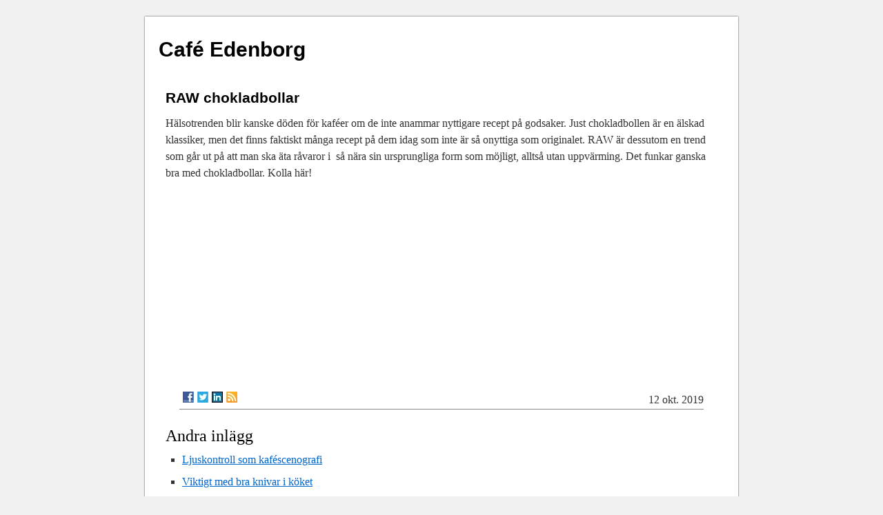

--- FILE ---
content_type: text/html; charset=utf-8
request_url: https://www.edenborg.se/raw-chokladbollar
body_size: 2137
content:
<!DOCTYPE html>
<html>
<head>
<title>RAW chokladbollar | Café Edenborg</title>
<link rel="stylesheet" type="text/css" media="all" href="/style.css?v=304286&amp;m=4109">


    <link rel="icon" href="https://images.staticjw.com/ede/8496/favicon.ico" sizes="any">
    <meta charset="utf-8">
    <link rel="canonical" href="https://www.edenborg.se/raw-chokladbollar">

<meta name="viewport" content="width=device-width, initial-scale=1">
</head>

<body class="home blog">

	
<div id="wrapper" class="hfeed">
	<div id="header">
		<div id="masthead">
			<div id="branding" role="banner">
				<h1 id="site-title">
					<span>
						<a href="https://www.edenborg.se/" rel="home">Café Edenborg</a>
					</span>

				</h1>
				<div id="site-description"></div>
			    			</div><!-- #branding -->
</div><!-- #masthead -->
	</div><!-- #header -->

	<div id="main">

		<div id="container">
			<div id="content" role="main">

			<div class="post type-post hentry">
	<h2 class="entry-title">RAW chokladbollar</h2>
		

				<div class="entry-content">
				

<p>Hälsotrenden blir kanske döden för kaféer om de inte anammar nyttigare recept på godsaker. Just chokladbollen är en älskad klassiker, men det finns faktiskt många recept på dem idag som inte är så onyttiga som originalet. RAW är dessutom en trend som går ut på att man ska äta råvaror i  så nära sin ursprungliga form som möjligt, alltså utan uppvärming. Det funkar ganska bra med chokladbollar. Kolla här!</p>
<p><iframe src="https://www.youtube.com/embed/dN6QB0dsbTk" width="426" height="240" frameborder="0" allowfullscreen=""></iframe></p>

<style>#social-buttons {clear:both;height:15px;margin:40px 0 10px 20px;} #social-buttons a {background:url(https://staticjw.com/images/social-sprite.png) no-repeat 0 0;width:16px;height:16px;display:block;margin:0 0 0 5px;padding:0;border:0;float:left;}</style>
<div id="social-buttons">
<a style="background-position:0 0;" href="https://www.facebook.com/sharer/sharer.php?u=https%3A%2F%2Fwww.edenborg.se%2Fraw-chokladbollar" rel="nofollow" onclick="javascript:window.open(this.href,'', 'menubar=no,toolbar=no,resizable=yes,scrollbars=yes,height=400,width=600');return false;" title="Facebook"></a>
<a style="background-position:-16px 0;" href="https://twitter.com/intent/tweet?text=RAW+chokladbollar%3A&url=https%3A%2F%2Fwww.edenborg.se%2Fraw-chokladbollar" rel="nofollow" onclick="javascript:window.open(this.href,'', 'menubar=no,toolbar=no,resizable=yes,scrollbars=yes,height=400,width=600');return false;" title="Twitter"></a>
<a style="background-position:-32px 0;" href="https://www.linkedin.com/sharing/share-offsite/?url=https%3A%2F%2Fwww.edenborg.se%2Fraw-chokladbollar" rel="nofollow" onclick="javascript:window.open(this.href,'', 'menubar=no,toolbar=no,resizable=yes,scrollbars=yes,height=400,width=600');return false;" title="LinkedIn"></a>
<a style="background-position:-48px 0;" href="/rss.xml" rel="nofollow" target="_blank" title="RSS"></a>
<span style="float:right;margin-right:20px;">12 okt. 2019</span>
</div>

<hr id="comment" style="clear:both;width:95%;height:1px;border:0;background-color:#888;margin:0 auto 20px auto;">



<h2 id="other-posts-header">Andra inlägg</h2>
<ul id="blog-list">
<li><a href="/ljuskontroll-som-kafescenografi">Ljuskontroll som kaféscenografi</a></li>
<li><a href="/viktigt-med-bra-knivar-i-koket">Viktigt med bra knivar i köket</a></li>
<li><a href="/bjarekyckling-eller-majskyckling-vad-ar-skillnanden">Bjärekyckling eller majskyckling - vad är skillnanden?</a></li>
<li><a href="/stopp-i-avloppet-far-inte-handa">Stopp i avloppet - får inte hända</a></li>
<li><a href="/hur-laenge-ska-en-spis-haalla">Hur länge ska en spis hålla?</a></li>
<li><a href="/byta-mat-mot-proteinpulver">Byta mat mot proteinpulver?</a></li>
<li><a href="/baesta-tipsen-foer-flytten">Bästa tipsen för flytten</a></li>
<li><a href="/unna-dig-lite-lyx-med-lojrom">Unna dig lite lyx med löjrom</a></li>
<li><a href="/bjud-pa-fisk-till-mors-dag">Bjud på fisk till mors dag</a></li>
<li><a href="/gott-med-semlor">Gott med semlor</a></li>
</ul>



				</div><!-- .entry-content -->

		</div><!-- #post-->

			</div><!-- #content -->
		</div><!-- #container -->

	</div><!-- #main -->

	<div id="footer" role="contentinfo">
		<div id="colophon">

			<div id="site-info">
				© 2026 Edenborg.se. Todos los derechos Reservados.			</div><!-- #site-info -->

			<div id="site-generator">
				Design by: &nbsp;<a href="http://wordpress.org/">WordPress</a>
			</div><!-- #site-generator -->

		</div><!-- #colophon -->

	</div><!-- #footer -->

</div><!-- #wrapper -->


<script>(function() { var global_id = '1tuvvskh'; var property_id = 233575;
    var url = encodeURIComponent(window.location.href.split('#')[0]); var referrer = encodeURIComponent(document.referrer);
    var x = document.createElement('script'), s = document.getElementsByTagName('script')[0];
    x.src = 'https://redistats.com/track.js?gid='+global_id+'&pid='+property_id+'&url='+url+'&referrer='+referrer; s.parentNode.insertBefore(x, s); })(); </script>


</body>
</html>

--- FILE ---
content_type: text/css;charset=UTF-8
request_url: https://www.edenborg.se/style.css?v=304286&m=4109
body_size: 3167
content:
html, body, div, span, applet, object, iframe,h1, h2, h3, h4, h5, h6, p, blockquote, pre,a, abbr, acronym, address, big, cite, code,del, dfn, em, font, img, ins, kbd, q, s, samp,small, strike, strong, sub, sup, tt, var,b, u, i, center,dl, dt, dd, ol, ul, li,fieldset, form, label, legend,table, caption, tbody, tfoot, thead, tr, th, td {background:transparent;border:0;margin:0;padding:0;vertical-align:baseline;}body {line-height:1;}h1, h2, h3, h4, h5, h6 {clear:both;font-weight:normal;}ol, ul {list-style:none;}blockquote {quotes:none;}blockquote:before, blockquote:after {content:'';content:none;}del {text-decoration:line-through;}table {border-collapse:collapse;border-spacing:0;}a img {border:none;}#container {float:left;width:100%;}#primary {float:right;margin-right:1.6%;width:100%;font-size:15px;line-height:22px;}#footer {clear:both;width:100%;}body,input,textarea,.page-title span,.pingback a.url {font-family:Georgia, "Bitstream Charter", serif;}h3#comments-title,h3#reply-title,#access .menu,#access div.menu ul,#cancel-comment-reply-link,.form-allowed-tags,#site-info,#site-title,#wp-calendar,.comment-meta,.comment-body tr th,.comment-body thead th,.entry-content label,.entry-content tr th,.entry-content thead th,.entry-meta,.entry-title,.entry-utility,#respond label,.navigation,.page-title,.pingback p,.reply,.widget-title,.wp-caption-text,input[type=submit] {font-family:"Helvetica Neue", Arial, Helvetica, "Nimbus Sans L", sans-serif;}pre {font-family:"Courier 10 Pitch", Courier, monospace;}code {font-family:Monaco, Consolas, "Andale Mono", "DejaVu Sans Mono", monospace;}#access .menu-header,#wrapper {margin:2em auto;max-width:840px;-webkit-box-shadow:0px 0px 2px #333;-moz-box-shadow:0px 0px 2px #333;box-shadow:0px 0px 2px #333;}#wrapper {background:#fff;padding:0 10px;}#footer-widget-area {}#footer-widget-area .widget-area {float:left;margin-right:20px;}#footer-widget-area #fourth {margin-right:0;}#site-info {font-size:14px;font-weight:bold;}body {background:#f1f1f1;}body,input,textarea {color:#666;font-size:12px;line-height:18px;}hr {background-color:#e7e7e7;border:0;clear:both;height:1px;margin-bottom:18px;}p {margin-bottom:18px;}ul {list-style:square;margin:0 0 18px 1.5em;}ol {list-style:decimal;margin:0 0 18px 1.5em;}ol ol {list-style:upper-alpha;}ol ol ol {list-style:lower-roman;}ol ol ol ol {list-style:lower-alpha;}ul ul,ol ol,ul ol,ol ul {margin-bottom:0;}dl {margin:0 0 24px 0;}dt {font-weight:bold;}dd {margin-bottom:18px;}strong {font-weight:bold;}cite,em,i {font-style:italic;}big {font-size:131.25%;}ins {background:#ffc;text-decoration:none;}blockquote {font-style:italic;padding:1em 3em;}blockquote cite,blockquote em,blockquote i {font-style:normal;}pre {background:#f7f7f7;color:#222;line-height:18px;margin-bottom:18px;padding:1.5em;}abbr,acronym {border-bottom:1px dotted #666;cursor:help;}sup,sub {height:0;line-height:1;position:relative;vertical-align:baseline;}sup {bottom:1ex;}sub {top:.5ex;}input[type="text"],input[type="email"],textarea {background:#f9f9f9;border:1px solid #ccc;box-shadow:inset 1px 1px 1px rgba(0,0,0,0.1);-moz-box-shadow:inset 1px 1px 1px rgba(0,0,0,0.1);-webkit-box-shadow:inset 1px 1px 1px rgba(0,0,0,0.1);padding:2px;}a:link {color:#0066cc;}a:visited {color:#743399;}a:active,a:hover {color:#ff4b33;}.screen-reader-text {position:absolute;left:-9000px;}#header {padding:30px 10px 0px 10px;}#site-title {float:left;font-size:30px;line-height:36px;margin:0 0 18px 0;}#site-title a {color:#000;font-weight:bold;text-decoration:none;}#site-description {font-style:italic;margin:14px 0 18px 0;float:right;}#branding img {border-top:4px solid #000;border-bottom:1px solid #000;clear:both;display:block;}#access {background:#000;display:block;float:left;margin:0 auto;clear:both;width:100%}#access .menu-header,div.menu {font-size:13px;margin-left:12px;}#access .menu-header ul,div.menu ul {list-style:none;margin:0;}#access .menu-header li,div.menu li {float:left;position:relative;}#access a {color:#aaa;display:block;line-height:3.333em;padding:0 1.2125em;text-decoration:none;}#access ul ul {box-shadow:0px 3px 3px rgba(0,0,0,0.2);-moz-box-shadow:0px 3px 3px rgba(0,0,0,0.2);-webkit-box-shadow:0px 3px 3px rgba(0,0,0,0.2);display:none;position:absolute;top:38px;left:0;float:left;z-index:99999;}#access ul ul ul {left:100%;top:0;}#access ul ul a {background:#333;line-height:1em;padding:10px;height:auto;}#access li:hover > a,#access ul ul :hover > a {background:#333;color:#fff;}#access ul li:hover > ul {display:block;}#access ul li#active > a,#access ul li.current-menu-ancestor > a,#access ul li#active > a,#access ul li.current-menu-parent > a {color:#fff;}* html #access ul li#active a,* html #access ul li.current-menu-ancestor a,* html #access ul li#active a,* html #access ul li.current-menu-parent a,* html #access ul li a:hover {color:#fff;}#main {clear:both;padding:40px 0 0 0;padding:20px;}#content {margin-bottom:36px;}#content,#content input,#content textarea {color:#333;font-size:16px;line-height:24px;}#content p,#content ul,#content ol,#content dd,#content pre,#content hr {margin-bottom:18px;}#content ul ul,#content ol ol,#content ul ol,#content ol ul {margin-bottom:0;}#content pre,#content kbd,#content tt,#content var {font-size:15px;line-height:21px;}#content code {font-size:13px;}#content dt,#content th {color:#000;}#content h1,#content h2,#content h3,#content h4,#content h5,#content h6 {color:#000;line-height:1.5em;margin:0 0 5px 0;}#content table {border:1px solid #e7e7e7;margin:0 -1px 24px 0;text-align:left;width:100%;}#content tr th,#content thead th {color:#888;font-size:12px;font-weight:bold;line-height:18px;padding:9px 24px;}#content tr td {border-top:1px solid #e7e7e7;padding:6px 24px;}#content tr.odd td {background:#f2f7fc;}.hentry {margin:0 0 48px 0;}.home .sticky {background:#f2f7fc;border-top:4px solid #000;margin-left:-20px;margin-right:-20px;padding:18px 20px;}.single .hentry {margin:0 0 36px 0;}.page-title {color:#000;font-size:14px;font-weight:bold;margin:0 0 36px 0;}.page-title span {color:#333;font-size:16px;font-style:italic;font-weight:normal;}.page-title a:link,.page-title a:visited {color:#888;text-decoration:none;}.page-title a:active,.page-title a:hover {color:#ff4b33;}#content .entry-title {color:#000;font-size:21px;font-weight:bold;line-height:1.3em;margin-bottom:0;}.entry-title a:link,.entry-title a:visited {color:#000;text-decoration:none;}.entry-title a:active,.entry-title a:hover {color:#ff4b33;}.entry-content,.entry-summary {clear:both;padding:12px 0 0 0;}#content .entry-summary p:last-child {margin-bottom:12px;}.entry-content fieldset {border:1px solid #e7e7e7;}.entry-content fieldset legend {background:#fff;color:#000;font-weight:bold;padding:0 24px;}.entry-content input {margin:0 0 24px 0;}.entry-content input.file,.entry-content input#contact-button {margin-right:24px;}.entry-content label {color:#888;font-size:12px;}.entry-content select {margin:0 0 24px 0;}.entry-content sup,.entry-content sub {font-size:10px;}.entry-content blockquote.left {float:left;margin-left:0;margin-right:24px;text-align:right;width:33%;}.entry-content blockquote.right {float:right;margin-left:24px;margin-right:0;text-align:left;width:33%;}.page-link {color:#000;font-weight:bold;margin:0 0 22px 0;word-spacing:0.5em;}.page-link a:link,.page-link a:visited {background:#f1f1f1;color:#333;font-weight:normal;padding:0.5em 0.75em;text-decoration:none;}.home .sticky .page-link a {background:#d9e8f7;}.page-link a:active,.page-link a:hover {color:#ff4b33;}body.page .edit-link {clear:both;display:block;}#content .video-player {padding:0;}#content img {margin:0;max-width:100%;text-align:center;}.navigation {color:#888;font-size:12px;line-height:18px;}.navigation a:link,.navigation a:visited {color:#888;text-decoration:none;}.navigation a:active,.navigation a:hover {color:#ff4b33;}.nav-previous {float:left;width:50%;}.nav-next {float:right;text-align:right;width:50%;}#nav-above {margin:0 0 18px 0;}#nav-above {display:none;}.paged #nav-above,.single #nav-above {display:block;}#nav-below {margin:-18px 0 0 0;}.widget-area ul {list-style:none;margin-left:0;}.widget-area ul ul {list-style:square;margin-left:1.3em;margin-bottom:10px;}.widget-container {margin:0 0 18px 0;}.widget-area h4 {color:#222;font-weight:bold;}.widget-area a:link,.widget-area a:visited {text-decoration:none;}.widget-area a:active,.widget-area a:hover {text-decoration:underline;}.widget-area .entry-meta {font-size:11px;}#main .widget-area ul {margin-left:0;padding:0 20px 0 0;}#main .widget-area ul ul {border:none;margin-left:1.3em;padding:0;}#footer-widget-area {}#footer {margin-bottom:20px;}#colophon {border-top:4px solid #000;clear:both;padding:1em 0;}#site-info {font-weight:normal;}#site-info a {color:#000;text-decoration:none;}#site-generator {font-style:italic;position:relative;}#site-generator a {background:url(https://staticjw.com/n/templates/twentyten/wordpress.png) center left no-repeat;color:#666;display:inline-block;line-height:16px;padding-left:20px;text-decoration:none;}#site-generator a:hover {text-decoration:underline;}img#wpstats {display:block;margin:0 auto 10px;}pre {-webkit-text-size-adjust:140%;}code {-webkit-text-size-adjust:160%;}.entry-meta,.entry-utility,.navigation,.widget-area {-webkit-text-size-adjust:120%;}#site-description {-webkit-text-size-adjust:none;}@media print {body {background:none !important;}#wrapper {clear:both !important;display:block !important;float:none !important;position:relative !important;}#header {border-bottom:2pt solid #000;padding-bottom:18pt;}#colophon {border-top:2pt solid #000;}#site-title,#site-description {float:none;line-height:1.4em;margin:0;padding:0;}#site-title {font-size:13pt;}.entry-content {font-size:14pt;line-height:1.6em;}.entry-title {font-size:21pt;}#access,#branding img,#respond,.comment-edit-link,.edit-link,.navigation,.page-link,.widget-area {display:none !important;}#container,#header,#footer {margin:0;width:100%;}#content,.one-column #content {margin:24pt 0 0;width:100%;}.wp-caption p {font-size:11pt;}#site-info,#site-generator {float:none;width:auto;}#colophon {width:auto;}img#wpstats {display:none;}#site-generator a {margin:0;padding:0;}#entry-author-info {border:1px solid #e7e7e7;}#main {display:inline;}.home .sticky {border:none;}}#content img {padding:3px;border:1px solid #bbb;}#content ol, #content ul {}#content li {margin-bottom:8px;}fieldset#contact-form {padding:10px}#contact-form input {margin-bottom:5px;}#contact-form #contact-button {margin-top:10px;}@media (max-width:992px) {body{font-size:120%;padding:0 5px;}#access ul {font-size:15px;}#wrapper{margin:5px;}blockquote{margin:0;padding:0 1em}ul,ol {margin-left:30px;}.widget-area,.widget-area h4, .widget-area ul a {font-size:18px;}}@media (max-width:800px) {textarea{width:98%;}#content {margin:0 2.6%;width:auto;}#primary {float:none;margin:0 5.6%;width:auto;}embed,object {max-width:100%;}#main .widget-area ul li{margin-bottom:8px}.widget-area h4 {margin:30px 0 12px 0;}.widget-area p {line-height:23px;}.widget-area ul a{font-size:15px}ul li, ol li {margin-bottom:10px !important;}#site-generator {display:none;}}@media (max-width:767px) {#content img {max-width:100%;float:none !important;}textarea{width:98%;}blockquote {padding:0 1em}#site-title{margin:0}#content li{margin-bottom:0}#content img{max-width:98%}#content tr td{padding:0.333em 0.666em}.widget-area ul a{font-size:15px}}